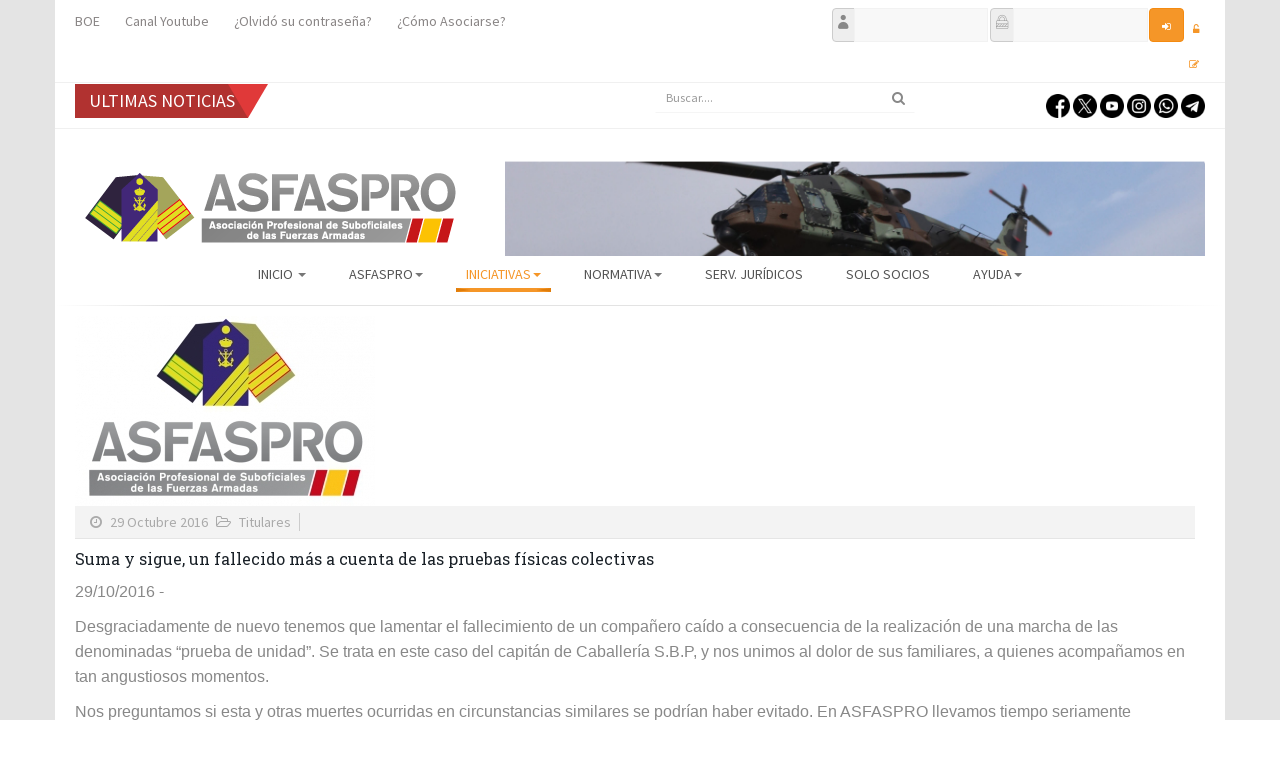

--- FILE ---
content_type: text/html; charset=utf-8
request_url: https://www.asfaspro.es/2012-03-18-20-25-38/2012-03-18-20-28-44/informes-antiguos/problematica-suboficiales/itemlist/tag/COPERFAS?start=80
body_size: 72845
content:

<!DOCTYPE html>
<html prefix="og: http://ogp.me/ns#" lang="es-es" dir="ltr"
    class='com_k2 view-itemlist task-tag itemid-399 j31 mm-hover'>

<head>
  <base href="https://www.asfaspro.es/2012-03-18-20-25-38/2012-03-18-20-28-44/informes-antiguos/problematica-suboficiales/itemlist/tag/COPERFAS" />
	<meta http-equiv="content-type" content="text/html; charset=utf-8" />
	<meta name="keywords" content="COPERFAS" />
	<meta property="og:url" content="https://www.asfaspro.es/2012-03-18-20-25-38/2012-03-18-20-28-44/informes-antiguos/problematica-suboficiales/itemlist/tag/COPERFAS?start=80" />
	<meta property="og:type" content="website" />
	<meta property="og:title" content="ASFASPRO - COPERFAS" />
	<meta property="og:description" content="You are viewing content tagged with 'COPERFAS'" />
	<meta name="twitter:card" content="summary" />
	<meta name="twitter:site" content="@Asfaspro" />
	<meta name="twitter:title" content="ASFASPRO - COPERFAS" />
	<meta name="twitter:description" content="You are viewing content tagged with 'COPERFAS'" />
	<meta name="description" content="You are viewing content tagged with 'COPERFAS'" />
	<meta name="generator" content="Joomla! - Open Source Content Management" />
	<title>ASFASPRO - COPERFAS</title>
	<link href="/2012-03-18-20-25-38/2012-03-18-20-28-44/informes-antiguos/problematica-suboficiales/itemlist/tag/COPERFAS?start=80" rel="canonical" />
	<link href="/2012-03-18-20-25-38/2012-03-18-20-28-44/informes-antiguos/problematica-suboficiales/itemlist/tag/COPERFAS?format=feed" rel="alternate" type="application/rss+xml" title="ASFASPRO - COPERFAS | Feed" />
	<link href="/2012-03-18-20-25-38/2012-03-18-20-28-44/informes-antiguos/problematica-suboficiales/itemlist/tag/COPERFAS?format=feed&type=rss" rel="alternate" type="application/rss+xml" title="ASFASPRO - COPERFAS | RSS 2.0" />
	<link href="/2012-03-18-20-25-38/2012-03-18-20-28-44/informes-antiguos/problematica-suboficiales/itemlist/tag/COPERFAS?format=feed&type=atom" rel="alternate" type="application/atom+xml" title="ASFASPRO - COPERFAS | Atom 1.0" />
	<link href="/templates/headline/favicon.ico" rel="shortcut icon" type="image/vnd.microsoft.icon" />
	<link href="/templates/headline/local/css/bootstrap.css" rel="stylesheet" type="text/css" />
	<link href="https://cdnjs.cloudflare.com/ajax/libs/simple-line-icons/2.4.1/css/simple-line-icons.min.css" rel="stylesheet" type="text/css" />
	<link href="/templates/headline/css/k2.css" rel="stylesheet" type="text/css" />
	<link href="https://www.asfaspro.es/plugins/content/jk_pdf_embed/assets/css/style.css" rel="stylesheet" type="text/css" />
	<link href="/media/com_jce/site/css/content.min.css?badb4208be409b1335b815dde676300e" rel="stylesheet" type="text/css" />
	<link href="/templates/system/css/system.css" rel="stylesheet" type="text/css" />
	<link href="/templates/headline/local/css/legacy-grid.css" rel="stylesheet" type="text/css" />
	<link href="/plugins/system/t3/base-bs3/fonts/font-awesome/css/font-awesome.min.css" rel="stylesheet" type="text/css" />
	<link href="/templates/headline/local/css/template.css" rel="stylesheet" type="text/css" />
	<link href="/templates/headline/local/css/megamenu.css" rel="stylesheet" type="text/css" />
	<link href="/templates/headline/fonts/font-awesome/css/font-awesome.min.css" rel="stylesheet" type="text/css" />
	<link href="/templates/headline/fonts/icomoon/icomoon.css" rel="stylesheet" type="text/css" />
	<link href="https://fonts.googleapis.com/css?family=Roboto+Slab:400,100,300,700" rel="stylesheet" type="text/css" />
	<link href="https://fonts.googleapis.com/css?family=Source+Sans+Pro:200,300,400,600,700,200italic,300italic,400italic,600italic,700italic" rel="stylesheet" type="text/css" />
	<link href="/templates/headline/local/css/home.css" rel="stylesheet" type="text/css" />
	<link href="/modules/mod_djimageslider/themes/default/css/djimageslider.css" rel="stylesheet" type="text/css" />
	<link href="https://www.asfaspro.es/modules/mod_highlighter_gk5/interface/css/style.css" rel="stylesheet" type="text/css" />
	<link href="https://www.asfaspro.es/components/com_comprofiler/plugin/templates/default/bootstrap.css?v=1bb6fa5012001b9c" rel="stylesheet" type="text/css" />
	<link href="https://www.asfaspro.es/components/com_comprofiler/plugin/templates/default/fontawesome.css?v=1bb6fa5012001b9c" rel="stylesheet" type="text/css" />
	<link href="https://www.asfaspro.es/components/com_comprofiler/plugin/templates/default/template.css?v=1bb6fa5012001b9c" rel="stylesheet" type="text/css" />
	<style type="text/css">
div.mod_search65 input[type="search"]{ width:auto; }#gkHighlighterGK5-0 .gkHighlighterInterface span.text { color: #ffffff; } #gkHighlighterGK5-0 .gkHighlighterInterface { background-color: #b13230; border-radius: 0px; -moz-border-radius: 0px; -webkit-border-radius: 0px; }
	</style>
	<script type="application/json" class="joomla-script-options new">{"csrf.token":"c806341ba7a32becb1f1a633d582de95","system.paths":{"root":"","base":""},"system.keepalive":{"interval":1740000,"uri":"\/component\/ajax\/?format=json"}}</script>
	<script src="/media/jui/js/jquery.min.js?f634f8e1573d883aee50736d5a6bbf6e" type="text/javascript"></script>
	<script src="/media/jui/js/jquery-noconflict.js?f634f8e1573d883aee50736d5a6bbf6e" type="text/javascript"></script>
	<script src="/media/jui/js/jquery-migrate.min.js?f634f8e1573d883aee50736d5a6bbf6e" type="text/javascript"></script>
	<script src="/media/k2/assets/js/k2.frontend.js?v=2.21&sitepath=/" type="text/javascript"></script>
	<script src="/plugins/system/t3/base-bs3/bootstrap/js/bootstrap.js" type="text/javascript"></script>
	<script src="/plugins/system/t3/base-bs3/js/jquery.tap.min.js" type="text/javascript"></script>
	<script src="/plugins/system/t3/base-bs3/js/script.js" type="text/javascript"></script>
	<script src="/plugins/system/t3/base-bs3/js/menu.js" type="text/javascript"></script>
	<script src="/templates/headline/js/script.js" type="text/javascript"></script>
	<script src="/plugins/system/t3/base-bs3/js/nav-collapse.js" type="text/javascript"></script>
	<script src="/media/djextensions/jquery-easing/jquery.easing.min.js" type="text/javascript"></script>
	<script src="/modules/mod_djimageslider/assets/js/slider.js?v=4.1.1" type="text/javascript"></script>
	<!--[if lt IE 9]><script src="/media/system/js/html5fallback.js?f634f8e1573d883aee50736d5a6bbf6e" type="text/javascript"></script><![endif]-->
	<script src="/media/system/js/mootools-core.js?f634f8e1573d883aee50736d5a6bbf6e" type="text/javascript"></script>
	<script src="/media/system/js/core.js?f634f8e1573d883aee50736d5a6bbf6e" type="text/javascript"></script>
	<script src="/media/system/js/mootools-more.js?f634f8e1573d883aee50736d5a6bbf6e" type="text/javascript"></script>
	<script src="https://www.asfaspro.es/modules/mod_highlighter_gk5/interface/scripts/engine.mootools.js" type="text/javascript"></script>
	<!--[if lt IE 9]><script src="/media/system/js/polyfill.event.js?f634f8e1573d883aee50736d5a6bbf6e" type="text/javascript"></script><![endif]-->
	<script src="/media/system/js/keepalive.js?f634f8e1573d883aee50736d5a6bbf6e" type="text/javascript"></script>

  
<!-- META FOR IOS & HANDHELD -->
	<meta name="viewport" content="width=device-width, initial-scale=1.0, maximum-scale=1.0, user-scalable=no"/>
	<style type="text/stylesheet">
		@-webkit-viewport   { width: device-width; }
		@-moz-viewport      { width: device-width; }
		@-ms-viewport       { width: device-width; }
		@-o-viewport        { width: device-width; }
		@viewport           { width: device-width; }
	</style>
	<script type="text/javascript">
		//<![CDATA[
		if (navigator.userAgent.match(/IEMobile\/10\.0/)) {
			var msViewportStyle = document.createElement("style");
			msViewportStyle.appendChild(
				document.createTextNode("@-ms-viewport{width:auto!important}")
			);
			document.getElementsByTagName("head")[0].appendChild(msViewportStyle);
		}
		//]]>
	</script>
<meta name="HandheldFriendly" content="true"/>
<meta name="apple-mobile-web-app-capable" content="YES"/>
<!-- //META FOR IOS & HANDHELD -->




<!-- Le HTML5 shim and media query for IE8 support -->
<!--[if lt IE 9]>
<script src="//html5shim.googlecode.com/svn/trunk/html5.js"></script>
<script type="text/javascript" src="/plugins/system/t3/base-bs3/js/respond.min.js"></script>
<![endif]-->

<!-- You can add Google Analytics here or use T3 Injection feature -->

  


<script>
  (function(i,s,o,g,r,a,m){i['GoogleAnalyticsObject']=r;i[r]=i[r]||function(){
  (i[r].q=i[r].q||[]).push(arguments)},i[r].l=1*new Date();a=s.createElement(o),
  m=s.getElementsByTagName(o)[0];a.async=1;a.src=g;m.parentNode.insertBefore(a,m)
  })(window,document,'script','//www.google-analytics.com/analytics.js','ga');

  ga('create', 'UA-30951734-1', 'auto');
  ga('send', 'pageview');

</script>
<!-- Universal Google Analytics Plugin by PB Web Development -->


</head>

<body>
<div class="background-cover"></div>

   <div class="t3-wrapper boxWidth"> <!-- Need this wrapper for off-canvas menu. Remove if you don't use of-canvas -->
         
  
   <div class="container">
  
<!-- topbar -->
			<div id="topbar">
			<div class="container">
					<!-- SPOTLIGHT -->
	<div class="t3-spotlight t3-topbar  row">
					<div class=" col-lg-6 col-md-6 col-sm-6 col-xs-6">
								<div class="t3-module module " id="Mod127"><div class="module-inner"><div class="module-ct"><ul class="nav nav-pills nav-stacked menu">
<li class="item-339"><a href="http://www.boe.es/diario_boe" class="" target="_blank" rel="noopener noreferrer">BOE </a></li><li class="item-777"><a href="https://www.youtube.com/channel/UCOXAWSXpraw4PYkiQ5KGpLA/feed?view_as=public" class="" target="_blank" rel="noopener noreferrer">Canal Youtube </a></li><li class="item-663"><a href="/index.php/ayuda/recordadcontrasena" class="" target="_blank" rel="noopener noreferrer">¿Olvidó su contraseña? </a></li><li class="item-720"><a href="/como-asociarse-form" class="">¿Cómo Asociarse?</a></li></ul>
</div></div></div>
							</div>
					<div class=" col-lg-6 col-md-6 col-sm-6 col-xs-6">
								<div class="t3-module module " id="Mod238"><div class="module-inner"><div class="module-ct"><form action="https://www.asfaspro.es/cb-login" method="post" id="login-form" class="form-inline cbLoginForm">
	<input type="hidden" name="option" value="com_comprofiler" />
	<input type="hidden" name="view" value="login" />
	<input type="hidden" name="op2" value="login" />
	<input type="hidden" name="return" value="B:aHR0cHM6Ly93d3cuYXNmYXNwcm8uZXMvMjAxMi0wMy0xOC0yMC0yNS0zOC8yMDEyLTAzLTE4LTIwLTI4LTQ0L2luZm9ybWVzLWFudGlndW9zL3Byb2JsZW1hdGljYS1zdWJvZmljaWFsZXMvaXRlbWxpc3QvdGFnL0NPUEVSRkFTP3N0YXJ0PTgw" />
	<input type="hidden" name="message" value="1" />
	<input type="hidden" name="loginfrom" value="loginmodule" />
	<input type="hidden" name="c806341ba7a32becb1f1a633d582de95" value="1" />						<span class="userdata">
			<span id="form-login-username">
																					<div class="input-prepend">
							<span class="add-on">
								<span class="icon-user hasTooltip cbModuleUsernameIcon" title="Nombre de usuario"></span>
							</span>
							<input id="modlgn-username" type="text" name="username" class="input-small"  size="8" />
						</div>
												</span>
			&nbsp;
			<span id="form-login-password">
																					<div class="input-prepend">
							<span class="add-on">
								<span class="icon-lock hasTooltip cbModulePasswordIcon" title="Contraseña"></span>
							</span>
							<input id="modlgn-passwd" type="password" name="passwd" class="input-small" size="8"  />
						</div>
												</span>
			&nbsp;
										<input id="modlgn-remember" type="hidden" name="remember" class="inputbox" value="yes" />
									<span id="form-login-submit">
				<button type="submit" name="Submit" class="btn btn-primary login-button">
											<span class="cb_template cb_template_default">
							<span class="cbModuleLoginIcon fa fa-sign-in" title="Iniciar sesión"></span>
						</span>
														</button>
			</span>
			&nbsp;
					</span>
				<span id="form-login-links">
											<span id="form-login-forgot">
					<a href="https://www.asfaspro.es/cb-forgot-login">
													<span class="cb_template cb_template_default">
								<span class="cbModuleForgotLoginIcon fa fa-unlock-alt" title="Olvido el nombre de usuario?"></span>
							</span>
																	</a>
				</span>
								&nbsp;
										<span id="form-login-register">
					<a href="https://www.asfaspro.es/cb-registration">
													<span class="cb_template cb_template_default">
								<span class="cbModuleRegisterIcon fa fa-edit" title="Asociarse"></span>
							</span>
																	</a>
				</span>
				&nbsp;
					</span>
				</form>
</div></div></div>
							</div>
			</div>
<!-- SPOTLIGHT -->
			</div>
		</div>
	<!-- topbar end -->

<!-- topbar -->
			<div id="hot-news">
			<div class="container">
					<!-- SPOTLIGHT -->
	<div class="t3-spotlight t3-hot-news  row">
					<div class=" col-lg-4 col-md-4 col-sm-4 col-xs-6">
								<div class="t3-module module " id="Mod357"><div class="module-inner"><div class="module-ct"><div class="gkHighlighterGK5 " id="gkHighlighterGK5-0" data-config="{'animationType':'linear','animationSpeed':'100','animationInterval':'300','animationFun':'Fx.Transitions.Sine.easeIn','mouseover':'true'}">
        <div class="gkHighlighterInterface" data-pos="left">
                <span class="text">ULTIMAS NOTICIAS</span>
                    </div>
        <div class="gkHighlighterWrapper">
    	<div class="gkHighlighterWrapperSub">
                <div class="nowrap">
                                    </div>
            </div>
    </div>
</div>
</div></div></div>
							</div>
					<div class=" col-lg-4 col-md-4 col-sm-4 col-xs-6">
								<div class="t3-module module " id="Mod65"><div class="module-inner"><div class="module-ct"><div class="search mod_search65">
	<form action="/2012-03-18-20-25-38/2012-03-18-20-28-44/informes-antiguos/problematica-suboficiales" method="post" class="form-inline form-search">
		<label for="mod-search-searchword65" class="element-invisible">Buscar...</label> <input name="searchword" id="mod-search-searchword" aria-label="search" maxlength="200"  class="form-control search-query" type="search" size="20" placeholder="Buscar...." />		<input type="hidden" name="task" value="search" />
		<input type="hidden" name="option" value="com_search" />
		<input type="hidden" name="Itemid" value="946" />
	</form>
</div>
</div></div></div>
							</div>
					<div class=" col-lg-4 col-md-4 col-sm-4 col-xs-12">
								<div class="t3-module module " id="Mod435"><div class="module-inner"><div class="module-ct">

<div class="custom"  >
	<p style="text-align: right; padding-top: 10px;"><a href="https://www.facebook.com/Asfaspro-151023835015885/" target="_blank" rel="noopener"><img src="https://www.asfaspro.es/images/iconos/facebook.png" alt="facebook" width="24" height="24" /></a>&nbsp;<a href="https://twitter.com/ASFASPRO" target="_blank" rel="noopener"><img src="https://www.asfaspro.es/images/iconos/twitter.png" alt="twitter" width="24" height="24" /></a>&nbsp;<a href="https://www.youtube.com/channel/UCOXAWSXpraw4PYkiQ5KGpLA/feed?view_as=public" target="_blank" rel="noopener"><img src="https://www.asfaspro.es/images/iconos/youtube.png" alt="youtube" width="24" height="24" /></a>&nbsp;<a href="https://www.instagram.com/asfaspro12?igsh=MTlwNW93eGtjMXk4Ng==" target="_blank" rel="noopener"><img src="https://www.asfaspro.es/images/iconos/instagram.png" alt="instagram" width="24" height="24" /></a>&nbsp;<a href="https://whatsapp.com/channel/0029VaCQ9txGzzKQdZ7ifS3t" target="_blank" rel="noopener"><img src="https://www.asfaspro.es/images/iconos/whatsapp.png" alt="whatsapp" width="24" height="24" /></a>&nbsp;<a href="https://t.me/ASFASPRO" target="_blank" rel="noopener"><img src="https://www.asfaspro.es/images/iconos/telegram.png" alt="telegram" width="24" height="24" /></a></p></div>
</div></div></div>
							</div>
			</div>
<!-- SPOTLIGHT -->
			</div>
		</div>
	<!-- topbar end -->

<!-- MAIN NAVIGATION -->
<header id="t3-header" class="t3-header">
	<div class="container">
		<div class="row">

			<!-- LOGO -->
			<div class="col-xs-12 col-sm-5 col-md-3 logo">
				<div class="logo-image">
					<a href="https://www.asfaspro.es" title="ASFASPRO">
													<img class="logo-img" src="/images/logo2016.png" alt="ASFASPRO" />
																		<span>ASFASPRO</span>
					</a>
					<small class="site-slogan"></small>
				</div>
			</div>
			<!-- //LOGO -->
				
			<!--/ Banner Top -->
							<div class="col-xs-12 col-sm-7 col-md-9">
											<!-- HEAD SEARCH -->
						<div class="banner-top ">
							

<div style="border: 0px !important;">
<div id="djslider-loader348" class="djslider-loader djslider-loader-default" data-animation='{"auto":"1","looponce":"0","transition":"easeInOutSine","css3transition":"cubic-bezier(0.445, 0.050, 0.550, 0.950)","duration":400,"delay":3400}' data-djslider='{"id":"348","slider_type":"2","slide_size":"700","visible_slides":1,"direction":"left","show_buttons":"0","show_arrows":"0","preload":"800","css3":"1"}' tabindex="0">
    <div id="djslider348" class="djslider djslider-default img-vcenter" style="height: 162px; width: 700px;">
        <div id="slider-container348" class="slider-container" >
        	<ul id="slider348" class="djslider-in">
          		          			<li style="margin: 0 0px 0px 0 !important; height: 162px; width: 700px;">
          					            											<img class="dj-image" src="https://www.asfaspro.es/images/slider/03.png" alt="12nueva"  style="width: 100%; height: auto;"/>
																			
					</li>
                          			<li style="margin: 0 0px 0px 0 !important; height: 162px; width: 700px;">
          					            											<img class="dj-image" src="https://www.asfaspro.es/images/slider/02.png" alt="11nueva"  style="width: 100%; height: auto;"/>
																			
					</li>
                          			<li style="margin: 0 0px 0px 0 !important; height: 162px; width: 700px;">
          					            											<img class="dj-image" src="https://www.asfaspro.es/images/slider/11.png" alt="14nueva"  style="width: 100%; height: auto;"/>
																			
					</li>
                          			<li style="margin: 0 0px 0px 0 !important; height: 162px; width: 700px;">
          					            											<img class="dj-image" src="https://www.asfaspro.es/images/slider/Banner Nuevos4.png" alt="BannerNuevo4"  style="width: 100%; height: auto;"/>
																			
					</li>
                          			<li style="margin: 0 0px 0px 0 !important; height: 162px; width: 700px;">
          					            											<img class="dj-image" src="https://www.asfaspro.es/images/slider/18.png" alt="16nueva"  style="width: 100%; height: auto;"/>
																			
					</li>
                          			<li style="margin: 0 0px 0px 0 !important; height: 162px; width: 700px;">
          					            											<img class="dj-image" src="https://www.asfaspro.es/images/slider/17.png" alt="15nueva"  style="width: 100%; height: auto;"/>
																			
					</li>
                          			<li style="margin: 0 0px 0px 0 !important; height: 162px; width: 700px;">
          					            											<img class="dj-image" src="https://www.asfaspro.es/images/slider/Banner Nuevos1.png" alt="BannerNuevo1"  style="width: 100%; height: auto;"/>
																			
					</li>
                          			<li style="margin: 0 0px 0px 0 !important; height: 162px; width: 700px;">
          					            											<img class="dj-image" src="https://www.asfaspro.es/images/slider/Banner Nuevos3.png" alt="BannerNuevo3"  style="width: 100%; height: auto;"/>
																			
					</li>
                          			<li style="margin: 0 0px 0px 0 !important; height: 162px; width: 700px;">
          					            											<img class="dj-image" src="https://www.asfaspro.es/images/slider/08.png" alt="13nueva"  style="width: 100%; height: auto;"/>
																			
					</li>
                          			<li style="margin: 0 0px 0px 0 !important; height: 162px; width: 700px;">
          					            											<img class="dj-image" src="https://www.asfaspro.es/images/slider/Banner Nuevos2.png" alt="BannerNuevo2"  style="width: 100%; height: auto;"/>
																			
					</li>
                        	</ul>
        </div>
                    </div>
</div>
</div>
<div class="djslider-end" style="clear: both" tabindex="0"></div>
						</div>
						<!-- //HEAD SEARCH -->
									</div>
					</div> <!-- //row -->
	</div> <!-- //.container -->
</header>




  
<!-- MAIN NAVIGATION -->
<div id="t3-mainnav" class="t3-mainnav-wrap">
	<div class="container">
		<nav  class="navbar navbar-default t3-mainnav">
			<!-- Brand and toggle get grouped for better mobile display -->
			<div class="navbar-header mobile-navbar">
			
														<button type="button" class="navbar-toggle" data-toggle="collapse" data-target=".t3-navbar-collapse">
						<i class="fa fa-bars"></i>
					</button>
				
				
			</div>

							<div class="t3-navbar-collapse navbar-collapse collapse"></div>
			
			<div class="t3-navbar navbar-collapse collapse">
				<div  class="t3-megamenu"  data-responsive="true">
<ul itemscope itemtype="http://www.schema.org/SiteNavigationElement" class="nav navbar-nav level0">
<li itemprop='name' class="dropdown mega" data-id="101" data-level="1">
<a itemprop='url' class=" dropdown-toggle"  href="/"   data-target="#" data-toggle="dropdown">Inicio <em class="caret"></em></a>

<div class="nav-child dropdown-menu mega-dropdown-menu"  ><div class="mega-dropdown-inner">
<div class="row">
<div class="col-xs-12 mega-col-nav" data-width="12"><div class="mega-inner">
<ul itemscope itemtype="http://www.schema.org/SiteNavigationElement" class="mega-nav level1">
<li itemprop='name'  data-id="1396" data-level="2">
<a itemprop='url' class=""  href="/home/aviso-legal"   data-target="#">Aviso Legal </a>

</li>
<li itemprop='name'  data-id="1391" data-level="2">
<a itemprop='url' class=""  href="/home/politica-de-cookies"   data-target="#">Política de Cookies </a>

</li>
</ul>
</div></div>
</div>
</div></div>
</li>
<li itemprop='name' class="dropdown mega" data-id="318" data-level="1">
<a itemprop='url' class=" dropdown-toggle"  href=""   data-target="#" data-toggle="dropdown">ASFASPRO<em class="caret"></em></a>

<div class="nav-child dropdown-menu mega-dropdown-menu"  ><div class="mega-dropdown-inner">
<div class="row">
<div class="col-xs-12 mega-col-nav" data-width="12"><div class="mega-inner">
<ul itemscope itemtype="http://www.schema.org/SiteNavigationElement" class="mega-nav level1">
<li itemprop='name'  data-id="361" data-level="2">
<a itemprop='url' class=""  href="/asfaspro/bienvenida"   data-target="#">Bienvenida </a>

</li>
<li itemprop='name'  data-id="385" data-level="2">
<a itemprop='url' class=""  href="/asfaspro/estatutos"   data-target="#">Estatutos </a>

</li>
<li itemprop='name'  data-id="389" data-level="2">
<a itemprop='url' class=""  href="/asfaspro/contacto"   data-target="#">Contacto </a>

</li>
<li itemprop='name'  data-id="1579" data-level="2">
<a itemprop='url' class=""  href="/asfaspro/asociarse-app"   data-target="#">¿ Cómo asociarse ? </a>

</li>
<li itemprop='name'  data-id="496" data-level="2">
<a itemprop='url' class=""  href="/asfaspro/delegaciones"   data-target="#">Mapa Delegaciones </a>

</li>
</ul>
</div></div>
</div>
</div></div>
</li>
<li itemprop='name' class="active dropdown mega" data-id="392" data-level="1">
<a itemprop='url' class=" dropdown-toggle"  href="#"   data-target="#" data-toggle="dropdown">Iniciativas<em class="caret"></em></a>

<div class="nav-child dropdown-menu mega-dropdown-menu"  ><div class="mega-dropdown-inner">
<div class="row">
<div class="col-xs-12 mega-col-nav" data-width="12"><div class="mega-inner">
<ul itemscope itemtype="http://www.schema.org/SiteNavigationElement" class="mega-nav level1">
<li itemprop='name' class="dropdown-submenu mega" data-id="393" data-level="2">
<a itemprop='url' class=""  href="#"   data-target="#">Iniciativas</a>

<div class="nav-child dropdown-menu mega-dropdown-menu"  ><div class="mega-dropdown-inner">
<div class="row">
<div class="col-xs-12 mega-col-nav" data-width="12"><div class="mega-inner">
<ul itemscope itemtype="http://www.schema.org/SiteNavigationElement" class="mega-nav level2">
<li itemprop='name'  data-id="1631" data-level="3">
<a itemprop='url' class=""  href="https://www.asfaspro.es/ASFASPRO/DOCUMENTOS/INICIATIVAS/Queja_Defensor_Pueblo_2200622_FORMULARIO.pdf" target="_blank"   data-target="#">Queja al Defensor del Pueblo retribuciones</a>

</li>
<li itemprop='name'  data-id="1478" data-level="3">
<a itemprop='url' class=""  href="https://www.asfaspro.es/ASFASPRO/DOCUMENTOS/INICIATIVAS/Queja%20vacantes%20SUBOFICIALES%20EA%20.docx" target="_blank"   data-target="#">Queja vacantes suboficiales EA</a>

</li>
<li itemprop='name'  data-id="395" data-level="3">
<a itemprop='url' class=""  href="/2012-03-18-20-25-38/2012-03-18-20-26-49/2012-03-18-20-27-54"   data-target="#">Queja falta de anticipo en comisiones de servicio </a>

</li>
<li itemprop='name'  data-id="394" data-level="3">
<a itemprop='url' class=""  href="/2012-03-18-20-25-38/2012-03-18-20-26-49/2012-03-18-20-27-17"   data-target="#">Iniciativa Pase a Reserva con 58 años </a>

</li>
<li itemprop='name'  data-id="396" data-level="3">
<a itemprop='url' class=""  href="/2012-03-18-20-25-38/2012-03-18-20-26-49/2012-03-18-20-28-21"   data-target="#">Iniciativa Prueba de Unidad (ET) </a>

</li>
<li itemprop='name'  data-id="508" data-level="3">
<a itemprop='url' class=""  href="/2012-03-18-20-25-38/2012-03-18-20-26-49/disposicion-transitoria-7"   data-target="#">Iniciativa Cuerpo Auxiliar de Oficinas Militares </a>

</li>
<li itemprop='name'  data-id="509" data-level="3">
<a itemprop='url' class=""  href="/2012-03-18-20-25-38/2012-03-18-20-26-49/pase-a-la-reserva"   data-target="#">Iniciativa Cuerpo de Suboficiales del Arma de Aviación </a>

</li>
</ul>
</div></div>
</div>
</div></div>
</li>
<li itemprop='name' class="active dropdown-submenu mega" data-id="397" data-level="2">
<a itemprop='url' class=""  href="#"   data-target="#">Informes y Propuestas</a>

<div class="nav-child dropdown-menu mega-dropdown-menu"  ><div class="mega-dropdown-inner">
<div class="row">
<div class="col-xs-12 mega-col-nav" data-width="12"><div class="mega-inner">
<ul itemscope itemtype="http://www.schema.org/SiteNavigationElement" class="mega-nav level2">
<li itemprop='name'  data-id="1256" data-level="3">
<a itemprop='url' class=""  href="/2012-03-18-20-25-38/2012-03-18-20-28-44/informe-de-retribuciones"   data-target="#">Informe de retribuciones </a>

</li>
<li itemprop='name'  data-id="473" data-level="3">
<a itemprop='url' class=""  href="https://www.asfaspro.es/images/PRENSA/66.2016_Consideraciones_ASFASPRO_XII_Legislatura.pdf"   data-target="#">Propuestas XII Legislatura</a>

</li>
<li itemprop='name' class="dropdown-submenu mega" data-id="1258" data-level="3">
<a itemprop='url' class=""  href="#"   data-target="#">Comparecencia Subcomisión Ley de tropa y marinería</a>

<div class="nav-child dropdown-menu mega-dropdown-menu"  ><div class="mega-dropdown-inner">
<div class="row">
<div class="col-xs-12 mega-col-nav" data-width="12"><div class="mega-inner">
<ul itemscope itemtype="http://www.schema.org/SiteNavigationElement" class="mega-nav level3">
<li itemprop='name'  data-id="658" data-level="4">
<a itemprop='url' class=""  href="/2012-03-18-20-25-38/2012-03-18-20-28-44/comparecencia-subcomision-ley-de-tropa-y-marineria/postura-asfaspro-ley-tropa-y-marineria"   data-target="#">Postura ASFASPRO Ley Tropa y Marinería </a>

</li>
<li itemprop='name'  data-id="1261" data-level="4">
<a itemprop='url' class=""  href="https://www.asfaspro.es/images/PRENSA/45-2017_Comparecencia_Subcomisi%C3%B3n_tropa_y_marineria.pdf"   data-target="#">Comparecencia Subcomisión Ley tropa y marinería</a>

</li>
</ul>
</div></div>
</div>
</div></div>
</li>
<li itemprop='name'  data-id="1259" data-level="3">
<a itemprop='url' class=""  href="/2012-03-18-20-25-38/2012-03-18-20-28-44/modificacion-de-normas-pase-a-la-reserva"   data-target="#">Modificación de normas pase a la reserva  </a>

</li>
<li itemprop='name'  data-id="1260" data-level="3">
<a itemprop='url' class=""  href="https://www.asfaspro.es/ASFASPRO/DOCUMENTOS/Jornada%20Laboral%20miembros%20Fuerzas%20Armadas.pdf"   data-target="#">Jornada Laboral</a>

</li>
<li itemprop='name'  data-id="400" data-level="3">
<a itemprop='url' class=""  href="/2012-03-18-20-25-38/2012-03-18-20-28-44/2012-03-18-20-30-31"   data-target="#">Seguridad Instalaciones </a>

</li>
<li itemprop='name' class="active dropdown-submenu mega" data-id="1257" data-level="3">
<a itemprop='url' class=""  href="#"   data-target="#">Informes Antiguos</a>

<div class="nav-child dropdown-menu mega-dropdown-menu"  ><div class="mega-dropdown-inner">
<div class="row">
<div class="col-xs-12 mega-col-nav" data-width="12"><div class="mega-inner">
<ul itemscope itemtype="http://www.schema.org/SiteNavigationElement" class="mega-nav level3">
<li itemprop='name'  data-id="474" data-level="4">
<a itemprop='url' class=""  href="/2012-03-18-20-25-38/2012-03-18-20-28-44/informes-antiguos/recopilacion-informes"   data-target="#">Recopilación Informes </a>

</li>
<li itemprop='name' class="current active" data-id="399" data-level="4">
<a itemprop='url' class=""  href="/2012-03-18-20-25-38/2012-03-18-20-28-44/informes-antiguos/problematica-suboficiales"   data-target="#">Problemática Suboficiales </a>

</li>
<li itemprop='name'  data-id="401" data-level="4">
<a itemprop='url' class=""  href="/2012-03-18-20-25-38/2012-03-18-20-28-44/informes-antiguos/2012-03-18-20-30-58"   data-target="#">IPEC´s </a>

</li>
<li itemprop='name'  data-id="512" data-level="4">
<a itemprop='url' class=""  href="/2012-03-18-20-25-38/2012-03-18-20-28-44/informes-antiguos/formacion-y-promocion-interna"   data-target="#">Formación y promoción interna </a>

</li>
<li itemprop='name'  data-id="659" data-level="4">
<a itemprop='url' class=""  href="/2012-03-18-20-25-38/2012-03-18-20-28-44/informes-antiguos/convocatorias-promocion-escala-oficiales-ano-2012"   data-target="#">Convocatorias Escala Oficiales año 2012 </a>

</li>
</ul>
</div></div>
</div>
</div></div>
</li>
</ul>
</div></div>
</div>
</div></div>
</li>
</ul>
</div></div>
</div>
</div></div>
</li>
<li itemprop='name' class="dropdown mega" data-id="406" data-level="1">
<a itemprop='url' class=" dropdown-toggle"  href=""   data-target="#" data-toggle="dropdown">Normativa<em class="caret"></em></a>

<div class="nav-child dropdown-menu mega-dropdown-menu"  ><div class="mega-dropdown-inner">
<div class="row">
<div class="col-xs-12 mega-col-nav" data-width="12"><div class="mega-inner">
<ul itemscope itemtype="http://www.schema.org/SiteNavigationElement" class="mega-nav level1">
<li itemprop='name'  data-id="1860" data-level="2">
<a itemprop='url' class=""  href="/normativa/guia-de-prestaciones-fallecimiento-incapacidad-o-lesiones-de-militares"   data-target="#">Guía de prestaciones. Fallecimiento, incapacidad o lesiones de militares </a>

</li>
<li itemprop='name'  data-id="2044" data-level="2">
<a itemprop='url' class=""  href="/normativa/guia-de-ayuda-para-el-personal-que-pase-a-la-situacion-de-reserva-y-retiro"   data-target="#">Guía de ayuda para el personal que pase a la situación de Reserva y Retiro </a>

</li>
<li itemprop='name'  data-id="1415" data-level="2">
<a itemprop='url' class=""  href="/normativa/legislacion-basica-2"   data-target="#">Nueva Normativa </a>

</li>
<li itemprop='name'  data-id="407" data-level="2">
<a itemprop='url' class=""  href="/normativa/legislacion-basica"   data-target="#">Legislación Básica </a>

</li>
<li itemprop='name'  data-id="820" data-level="2">
<a itemprop='url' class=""  href="/normativa/guia-medidas-conciliacion-familiar"   data-target="#">Guía Medidas Conciliación Familiar </a>

</li>
<li itemprop='name'  data-id="654" data-level="2">
<a itemprop='url' class=""  href="/normativa/recopilacion-de-legislacion-ffaa"   data-target="#">Recopilación de Legislación FFAA </a>

</li>
</ul>
</div></div>
</div>
</div></div>
</li>
<li itemprop='name'  data-id="411" data-level="1">
<a itemprop='url' class=""  href=""   data-target="#">Serv. Jurídicos</a>

</li>
<li itemprop='name'  data-id="423" data-level="1">
<a itemprop='url' class=""  href=""   data-target="#">Solo Socios</a>

</li>
<li itemprop='name' class="dropdown mega" data-id="1263" data-level="1">
<a itemprop='url' class=" dropdown-toggle"  href=""   data-target="#" data-toggle="dropdown">AYUDA<em class="caret"></em></a>

<div class="nav-child dropdown-menu mega-dropdown-menu"  ><div class="mega-dropdown-inner">
<div class="row">
<div class="col-xs-12 mega-col-nav" data-width="12"><div class="mega-inner">
<ul itemscope itemtype="http://www.schema.org/SiteNavigationElement" class="mega-nav level1">
<li itemprop='name'  data-id="689" data-level="2">
<a itemprop='url' class=""  href="/ayuda/como-registrarse-en-la-web"   data-target="#">Como registrarse en la web </a>

</li>
<li itemprop='name'  data-id="1335" data-level="2">
<a itemprop='url' class=""  href="/ayuda/manual-usuario-app"   data-target="#">Manual Usuario APP </a>

</li>
<li itemprop='name'  data-id="690" data-level="2">
<a itemprop='url' class=""  href="/ayuda/recordadcontrasena"   data-target="#">Recuperar Usuario o Contraseña </a>

</li>
</ul>
</div></div>
</div>
</div></div>
</li>
</ul>
</div>

			</div>
		</nav>
	</div>
</div>
<!-- //MAIN NAVIGATION -->


  
<!-- Slideshow1 -->

<!-- Slideshow1 end -->

  
<!-- Slideshow1 -->

<!-- Slideshow1 end -->

  
<!-- //Features -->
<!-- //features end -->


  

<div id="t3-mainbody" class="container t3-mainbody no-sidebar">
	<div class="row">

		<!-- MAIN CONTENT -->
		<div id="t3-content" class="t3-content col-xs-12">

			<!-- MAST TOP 1-->
			            <!-- //CONTENT MAST TOP -->
						<div id="system-message-container">
	</div>

						<!-- //MAST TOP 1-->
		
			<!-- CONTENT MAST -->
						
			
<!-- Start K2 Tag Layout -->
<div id="k2Container" class="tagView">

	
		<!-- RSS feed icon -->
	<div class="k2FeedIcon">
		<a href="/2012-03-18-20-25-38/2012-03-18-20-28-44/informes-antiguos/problematica-suboficiales/itemlist/tag/COPERFAS?format=feed" title="Suscribirse a este canal RSS">
			<span>Suscribirse a este canal RSS</span>
		</a>
		<div class="clr"></div>
	</div>
	
		<div class="tagItemList">
		
		<!-- Start K2 Item Layout -->
		<div class="tagItemView">

			<div class="tagItemHeader">

				  				  <!-- Item Image -->
				  <div class="tagItemImageBlock">
					  <span class="tagItemImage">
					    <a href="/rss/item/2190-fallecido-pruebas-fisicas-colectivas" title="Suma y sigue, un fallecido más a cuenta de las pruebas físicas colectivas">
					    	<img class="img-responsive" src="/media/k2/items/cache/d1092dcb6158c3fcc8ced99bb0c7f775_Generic.jpg" alt="Suma y sigue, un fallecido más a cuenta de las pruebas físicas colectivas" style="width:300px; height:auto;" />
					    </a>
					  </span>
					  <div class="clr"></div>
				  </div>
				  
				  <div class="blog-meta">
				  	<ul>
				  		<li>
														<!-- Date created -->
							<div class="tagItemDateCreated">
								<i class="fa fa-clock-o"></i>
								29 Octubre 2016							</div>
											  			
				  		</li>
				  		<li>
														<!-- Item category name -->
							<div class="tagItemCategory">
								<i class="fa fa-folder-open-o"></i>
								<a href="/rss/itemlist/category/22-titulares">Titulares</a>
							</div>
											  			
				  		</li>
				  	</ul>
				  </div><!--end blog meta-->


			
			  			  <!-- Item title -->
			  <h2 class="tagItemTitle">
			  						<a href="/rss/item/2190-fallecido-pruebas-fisicas-colectivas">
			  		Suma y sigue, un fallecido más a cuenta de las pruebas físicas colectivas			  	</a>
			  				  </h2>
			  		  </div>

		  <div class="tagItemBody">
			  
			  			  <!-- Item introtext -->
			  <div class="tagItemIntroText">
			  	<p><span style="font-family: tahoma, arial, helvetica, sans-serif; font-size: 12pt;">29/10/2016 - </span></p>
<p><span style="font-family: tahoma, arial, helvetica, sans-serif; font-size: 12pt;">Desgraciadamente de nuevo tenemos que lamentar el fallecimiento de un compañero caído a consecuencia de la realización de una marcha de las denominadas “prueba de unidad”. Se trata en este caso del capitán de Caballería S.B.P, y nos unimos al dolor de sus familiares, a quienes acompañamos en tan angustiosos momentos.</span></p>
<p><span style="font-family: tahoma, arial, helvetica, sans-serif; font-size: 12pt;">Nos preguntamos si esta y otras muertes ocurridas en circunstancias similares se podrían haber evitado. En ASFASPRO llevamos tiempo seriamente preocupados con estas pruebas y así lo hemos expuesto en varias ocasiones en el Consejo de Personal de las Fuerzas Armadas. Pero pasa el tiempo y sigue habiendo afectados: según datos del propio Ministerio de Defensa, solamente durante el primer semestre de 2016 ha habido 18 lesionados con ocasión de este tipo de pruebas físicas colectivas. Y, lo que es peor, sigue habiendo fallecidos. Por eso seguimos insistiendo en nuestros planteamientos<sup>1</sup>:</span></p>
			  </div>
			  
			  <div class="clr"></div>

						<!-- Item "read more..." link -->
			<div class="tagItemReadMore">
				<a class="k2ReadMore" href="/rss/item/2190-fallecido-pruebas-fisicas-colectivas">
					Leer más ...				</a>
			</div>
			
		  </div>
		  
		  <div class="clr"></div>
		  
		  
			<div class="clr"></div>
		</div>
		<!-- End K2 Item Layout -->
		
		
		<!-- Start K2 Item Layout -->
		<div class="tagItemView">

			<div class="tagItemHeader">

				  				  <!-- Item Image -->
				  <div class="tagItemImageBlock">
					  <span class="tagItemImage">
					    <a href="/rss/item/2181-resumen-consejo-personal-7-octubre-2016" title="Resumen del Consejo de Personal de 7 de octubre de 2016">
					    	<img class="img-responsive" src="/media/k2/items/cache/ff336f2665fe8bd02bf108a99b6df90e_Generic.jpg" alt="Resumen del Consejo de Personal de 7 de octubre de 2016" style="width:300px; height:auto;" />
					    </a>
					  </span>
					  <div class="clr"></div>
				  </div>
				  
				  <div class="blog-meta">
				  	<ul>
				  		<li>
														<!-- Date created -->
							<div class="tagItemDateCreated">
								<i class="fa fa-clock-o"></i>
								13 Octubre 2016							</div>
											  			
				  		</li>
				  		<li>
														<!-- Item category name -->
							<div class="tagItemCategory">
								<i class="fa fa-folder-open-o"></i>
								<a href="/rss/itemlist/category/22-titulares">Titulares</a>
							</div>
											  			
				  		</li>
				  	</ul>
				  </div><!--end blog meta-->


			
			  			  <!-- Item title -->
			  <h2 class="tagItemTitle">
			  						<a href="/rss/item/2181-resumen-consejo-personal-7-octubre-2016">
			  		Resumen del Consejo de Personal de 7 de octubre de 2016			  	</a>
			  				  </h2>
			  		  </div>

		  <div class="tagItemBody">
			  
			  			  <!-- Item introtext -->
			  <div class="tagItemIntroText">
			  	<p><span style="font-family: tahoma, arial, helvetica, sans-serif; font-size: 12pt;">13/10/2016 - </span></p>
<p><span style="font-family: tahoma, arial, helvetica, sans-serif; font-size: 12pt;">Se trataron un total de 32 asuntos, 19 disposiciones normativas y 13 propuestas de las asociaciones.</span></p>
<p><span style="font-family: tahoma, arial, helvetica, sans-serif; font-size: 12pt;">Entre las disposiciones normativas y a pesar de permanecer el Gobierno en funciones se incluyen cuatro <strong>reales decretos</strong>:</span></p>
			  </div>
			  
			  <div class="clr"></div>

						<!-- Item "read more..." link -->
			<div class="tagItemReadMore">
				<a class="k2ReadMore" href="/rss/item/2181-resumen-consejo-personal-7-octubre-2016">
					Leer más ...				</a>
			</div>
			
		  </div>
		  
		  <div class="clr"></div>
		  
		  
			<div class="clr"></div>
		</div>
		<!-- End K2 Item Layout -->
		
		
		<!-- Start K2 Item Layout -->
		<div class="tagItemView">

			<div class="tagItemHeader">

				  				  <!-- Item Image -->
				  <div class="tagItemImageBlock">
					  <span class="tagItemImage">
					    <a href="/2012-03-18-20-25-38/2012-03-18-20-28-44/informes-antiguos/problematica-suboficiales/item/2179-comision-preparatoria-tercer-pleno-consejo-personal-2016" title="Comisión preparatoria del tercer pleno del Consejo de Personal 2016">
					    	<img class="img-responsive" src="/media/k2/items/cache/8a8fcb5ff0911329b5f54f95c95fff93_Generic.jpg" alt="Comisión preparatoria del tercer pleno del Consejo de Personal 2016" style="width:300px; height:auto;" />
					    </a>
					  </span>
					  <div class="clr"></div>
				  </div>
				  
				  <div class="blog-meta">
				  	<ul>
				  		<li>
														<!-- Date created -->
							<div class="tagItemDateCreated">
								<i class="fa fa-clock-o"></i>
								28 Septiembre 2016							</div>
											  			
				  		</li>
				  		<li>
														<!-- Item category name -->
							<div class="tagItemCategory">
								<i class="fa fa-folder-open-o"></i>
								<a href="/2012-03-18-20-25-38/2012-03-18-20-28-44/informes-antiguos/problematica-suboficiales/itemlist/category/15-asfaspro">ASFASPRO</a>
							</div>
											  			
				  		</li>
				  	</ul>
				  </div><!--end blog meta-->


			
			  			  <!-- Item title -->
			  <h2 class="tagItemTitle">
			  						<a href="/2012-03-18-20-25-38/2012-03-18-20-28-44/informes-antiguos/problematica-suboficiales/item/2179-comision-preparatoria-tercer-pleno-consejo-personal-2016">
			  		Comisión preparatoria del tercer pleno del Consejo de Personal 2016			  	</a>
			  				  </h2>
			  		  </div>

		  <div class="tagItemBody">
			  
			  			  <!-- Item introtext -->
			  <div class="tagItemIntroText">
			  	<p><span style="font-family: tahoma, arial, helvetica, sans-serif; font-size: 12pt;">28/09/2016 -</span></p>
<p><span style="font-family: tahoma, arial, helvetica, sans-serif; font-size: 12pt;">El pasado d&iacute;a 27 de septiembre se celebr&oacute;, en las instalaciones del Ministerio de Defensa, la reuni&oacute;n de la Comisi&oacute;n Preparatoria del pr&oacute;ximo pleno del Consejo de Personal de las Fuerzas Armadas.</span></p>
<p><span style="font-family: tahoma, arial, helvetica, sans-serif; font-size: 12pt;">Dicha comisi&oacute;n, compuesta por representantes de DIGENPER, DIGEREM y SEGENTE as&iacute; como por los representantes asociativos de ASFASPRO, AMTM, ATME y UMT estuvo presidida por el Secretario Permanente del Consejo de Personal.</span></p>
			  </div>
			  
			  <div class="clr"></div>

						<!-- Item "read more..." link -->
			<div class="tagItemReadMore">
				<a class="k2ReadMore" href="/2012-03-18-20-25-38/2012-03-18-20-28-44/informes-antiguos/problematica-suboficiales/item/2179-comision-preparatoria-tercer-pleno-consejo-personal-2016">
					Leer más ...				</a>
			</div>
			
		  </div>
		  
		  <div class="clr"></div>
		  
		  
			<div class="clr"></div>
		</div>
		<!-- End K2 Item Layout -->
		
		
		<!-- Start K2 Item Layout -->
		<div class="tagItemView">

			<div class="tagItemHeader">

				  				  <!-- Item Image -->
				  <div class="tagItemImageBlock">
					  <span class="tagItemImage">
					    <a href="/2012-03-18-20-25-38/2012-03-18-20-28-44/informes-antiguos/problematica-suboficiales/item/2145-cambio-especialidad-sera-posible" title="Clausura el XVII Curso de Estado Mayor. Fuente MDE.">
					    	<img class="img-responsive" src="/media/k2/items/cache/7c2e21b66fe2092f2389d5d702456712_Generic.jpg" alt="Clausura el XVII Curso de Estado Mayor. Fuente MDE." style="width:300px; height:auto;" />
					    </a>
					  </span>
					  <div class="clr"></div>
				  </div>
				  
				  <div class="blog-meta">
				  	<ul>
				  		<li>
														<!-- Date created -->
							<div class="tagItemDateCreated">
								<i class="fa fa-clock-o"></i>
								04 Julio 2016							</div>
											  			
				  		</li>
				  		<li>
														<!-- Item category name -->
							<div class="tagItemCategory">
								<i class="fa fa-folder-open-o"></i>
								<a href="/2012-03-18-20-25-38/2012-03-18-20-28-44/informes-antiguos/problematica-suboficiales/itemlist/category/15-asfaspro">ASFASPRO</a>
							</div>
											  			
				  		</li>
				  	</ul>
				  </div><!--end blog meta-->


			
			  			  <!-- Item title -->
			  <h2 class="tagItemTitle">
			  						<a href="/2012-03-18-20-25-38/2012-03-18-20-28-44/informes-antiguos/problematica-suboficiales/item/2145-cambio-especialidad-sera-posible">
			  		Cambio de especialidad, ¿será posible?			  	</a>
			  				  </h2>
			  		  </div>

		  <div class="tagItemBody">
			  
			  			  <!-- Item introtext -->
			  <div class="tagItemIntroText">
			  	<p><span style="font-family: tahoma, arial, helvetica, sans-serif; font-size: 12pt;">04/07/2016 - </span></p>
<p><span style="font-family: tahoma, arial, helvetica, sans-serif; font-size: 12pt;">En el Bolet&iacute;n Oficial del Estado de 30 de junio se ha publicado la Orden DEF/1044/2016, de 22 de junio, por la que se establecen los requisitos y condiciones del cambio de especialidad fundamental de los militares profesionales<sup>1</sup>.</span></p>
<p><span style="font-family: tahoma, arial, helvetica, sans-serif; font-size: 12pt;">A finales del mes de febrero de 2013, ASFASPRO present&oacute; una propuesta al Consejo de Personal para el establecimiento de los requisitos y condiciones para el cambio de especialidad de los suboficiales<sup>2</sup>. &Eacute;sta no lleg&oacute; a debatirse en el Pleno porque fue rechazada en la comisi&oacute;n preparatoria por los representantes ministeriales, aduciendo que se estaba redactando un borrador de segundas especialidades en el que se incluir&iacute;a lo referente al cambio de especialidad que ver&iacute;a la luz en un a&ntilde;o.</span></p>
			  </div>
			  
			  <div class="clr"></div>

						<!-- Item "read more..." link -->
			<div class="tagItemReadMore">
				<a class="k2ReadMore" href="/2012-03-18-20-25-38/2012-03-18-20-28-44/informes-antiguos/problematica-suboficiales/item/2145-cambio-especialidad-sera-posible">
					Leer más ...				</a>
			</div>
			
		  </div>
		  
		  <div class="clr"></div>
		  
		  
			<div class="clr"></div>
		</div>
		<!-- End K2 Item Layout -->
		
		
		<!-- Start K2 Item Layout -->
		<div class="tagItemView">

			<div class="tagItemHeader">

				  				  <!-- Item Image -->
				  <div class="tagItemImageBlock">
					  <span class="tagItemImage">
					    <a href="/2012-03-18-20-25-38/2012-03-18-20-28-44/informes-antiguos/problematica-suboficiales/item/2095-ministerio-8-asociaciones-6" title="Fuente:mde.es">
					    	<img class="img-responsive" src="/media/k2/items/cache/6a90cca7c7eb6a9c4add1364d879cbc6_Generic.jpg" alt="Fuente:mde.es" style="width:300px; height:auto;" />
					    </a>
					  </span>
					  <div class="clr"></div>
				  </div>
				  
				  <div class="blog-meta">
				  	<ul>
				  		<li>
														<!-- Date created -->
							<div class="tagItemDateCreated">
								<i class="fa fa-clock-o"></i>
								05 Abril 2016							</div>
											  			
				  		</li>
				  		<li>
														<!-- Item category name -->
							<div class="tagItemCategory">
								<i class="fa fa-folder-open-o"></i>
								<a href="/2012-03-18-20-25-38/2012-03-18-20-28-44/informes-antiguos/problematica-suboficiales/itemlist/category/15-asfaspro">ASFASPRO</a>
							</div>
											  			
				  		</li>
				  	</ul>
				  </div><!--end blog meta-->


			
			  			  <!-- Item title -->
			  <h2 class="tagItemTitle">
			  						<a href="/2012-03-18-20-25-38/2012-03-18-20-28-44/informes-antiguos/problematica-suboficiales/item/2095-ministerio-8-asociaciones-6">
			  		Ministerio 8, Asociaciones 6			  	</a>
			  				  </h2>
			  		  </div>

		  <div class="tagItemBody">
			  
			  			  <!-- Item introtext -->
			  <div class="tagItemIntroText">
			  	<p style="margin-bottom: 6pt;"><span style="font-family: tahoma, arial, helvetica, sans-serif; font-size: 12pt;">05/04/2016 - </span></p>
<p style="margin-bottom: 6pt;"><span style="font-family: tahoma, arial, helvetica, sans-serif; font-size: 12pt;">El pasado pleno del Consejo de Personal celebrado del d&iacute;a 4 de abril nos ha dejado la foto del desequilibrio en la representaci&oacute;n: 8 representantes ministeriales frente a 6 representantes de las asociaciones profesionales.</span></p>
<p style="margin-bottom: 6pt;"><span style="font-family: tahoma, arial, helvetica, sans-serif; font-size: 12pt;">No hay igual n&uacute;mero de representantes por ambas partes <strong>&iquest;puede considerarse v&aacute;lidamente constituido?</strong></span></p>
			  </div>
			  
			  <div class="clr"></div>

						<!-- Item "read more..." link -->
			<div class="tagItemReadMore">
				<a class="k2ReadMore" href="/2012-03-18-20-25-38/2012-03-18-20-28-44/informes-antiguos/problematica-suboficiales/item/2095-ministerio-8-asociaciones-6">
					Leer más ...				</a>
			</div>
			
		  </div>
		  
		  <div class="clr"></div>
		  
		  
			<div class="clr"></div>
		</div>
		<!-- End K2 Item Layout -->
		
		
		<!-- Start K2 Item Layout -->
		<div class="tagItemView">

			<div class="tagItemHeader">

				  				  <!-- Item Image -->
				  <div class="tagItemImageBlock">
					  <span class="tagItemImage">
					    <a href="/2012-03-18-20-25-38/2012-03-18-20-28-44/informes-antiguos/problematica-suboficiales/item/2094-primer-pleno-año-2016-consejo-personal-fuerzas-armadas" title="Primer pleno del año 2016 del Consejo de Personal de las Fuerzas Armadas">
					    	<img class="img-responsive" src="/media/k2/items/cache/ad178b2914f200f2125e1e10c5f607c1_Generic.jpg" alt="Primer pleno del año 2016 del Consejo de Personal de las Fuerzas Armadas" style="width:300px; height:auto;" />
					    </a>
					  </span>
					  <div class="clr"></div>
				  </div>
				  
				  <div class="blog-meta">
				  	<ul>
				  		<li>
														<!-- Date created -->
							<div class="tagItemDateCreated">
								<i class="fa fa-clock-o"></i>
								04 Abril 2016							</div>
											  			
				  		</li>
				  		<li>
														<!-- Item category name -->
							<div class="tagItemCategory">
								<i class="fa fa-folder-open-o"></i>
								<a href="/2012-03-18-20-25-38/2012-03-18-20-28-44/informes-antiguos/problematica-suboficiales/itemlist/category/15-asfaspro">ASFASPRO</a>
							</div>
											  			
				  		</li>
				  	</ul>
				  </div><!--end blog meta-->


			
			  			  <!-- Item title -->
			  <h2 class="tagItemTitle">
			  						<a href="/2012-03-18-20-25-38/2012-03-18-20-28-44/informes-antiguos/problematica-suboficiales/item/2094-primer-pleno-año-2016-consejo-personal-fuerzas-armadas">
			  		Primer pleno del año 2016 del Consejo de Personal de las Fuerzas Armadas			  	</a>
			  				  </h2>
			  		  </div>

		  <div class="tagItemBody">
			  
			  			  <!-- Item introtext -->
			  <div class="tagItemIntroText">
			  	<p style="text-align: justify;"><span style="background-color: #ffffff; font-size: 12pt; color: #000000;"><strong><span style="font-family: Tahoma, sans-serif;"></span></strong><span style="font-family: Tahoma, sans-serif;">04/04/16 - </span></span></p>
<p style="text-align: justify;"><span style="background-color: #ffffff; font-size: 12pt; color: #000000;"><span style="font-family: Tahoma, sans-serif;">Este lunes ha tenido lugar el primer pleno del a&ntilde;o del Consejo de Personal de las Fuerzas Armadas y, por primera vez, desde que se puso en marcha este &oacute;rgano en octubre de 2012, la <strong>Asociaci&oacute;n profesional de Suboficiales de las Fuerzas Armadas, la m&aacute;s representativa entre los militares de carrera,</strong> <strong>no estuvo presente</strong>.</span></span></p>
<p style="margin-bottom: 6pt; text-align: justify;"><span style="background-color: #ffffff; font-size: 12pt; color: #000000;"><span style="font-family: Tahoma, sans-serif;">Tras abandonar el Consejo de Personal el pasado febrero, ASFASPRO asegura, tras esta primera reuni&oacute;n, que n</span><span style="font-family: Tahoma, sans-serif;">o variar&aacute; su postura actual mientras no se produzcan cambios significativos, tanto de la normativa como en la actitud de los responsables ministeriales.</span></span></p>
<p style="margin-bottom: 6pt; text-align: justify;"><span style="font-family: Tahoma, sans-serif; font-size: 12pt; color: #000000;">Los motivos de la asociaci&oacute;n para la no participaci&oacute;n, tal y como han venido informando en anteriores comunicados, son:</span></p>
			  </div>
			  
			  <div class="clr"></div>

						<!-- Item "read more..." link -->
			<div class="tagItemReadMore">
				<a class="k2ReadMore" href="/2012-03-18-20-25-38/2012-03-18-20-28-44/informes-antiguos/problematica-suboficiales/item/2094-primer-pleno-año-2016-consejo-personal-fuerzas-armadas">
					Leer más ...				</a>
			</div>
			
		  </div>
		  
		  <div class="clr"></div>
		  
		  
			<div class="clr"></div>
		</div>
		<!-- End K2 Item Layout -->
		
		
		<!-- Start K2 Item Layout -->
		<div class="tagItemView">

			<div class="tagItemHeader">

				  				  <!-- Item Image -->
				  <div class="tagItemImageBlock">
					  <span class="tagItemImage">
					    <a href="/2012-03-18-20-25-38/2012-03-18-20-28-44/informes-antiguos/problematica-suboficiales/item/2087-truco-trato-acuerdos-consejo-personal" title="Fuente imagen mde.es">
					    	<img class="img-responsive" src="/media/k2/items/cache/651be53d72f920c6b8ea8a746cdabe55_Generic.jpg" alt="Fuente imagen mde.es" style="width:300px; height:auto;" />
					    </a>
					  </span>
					  <div class="clr"></div>
				  </div>
				  
				  <div class="blog-meta">
				  	<ul>
				  		<li>
														<!-- Date created -->
							<div class="tagItemDateCreated">
								<i class="fa fa-clock-o"></i>
								21 Marzo 2016							</div>
											  			
				  		</li>
				  		<li>
														<!-- Item category name -->
							<div class="tagItemCategory">
								<i class="fa fa-folder-open-o"></i>
								<a href="/2012-03-18-20-25-38/2012-03-18-20-28-44/informes-antiguos/problematica-suboficiales/itemlist/category/32-hablando-claro">Hablando Claro</a>
							</div>
											  			
				  		</li>
				  	</ul>
				  </div><!--end blog meta-->


			
			  			  <!-- Item title -->
			  <h2 class="tagItemTitle">
			  						<a href="/2012-03-18-20-25-38/2012-03-18-20-28-44/informes-antiguos/problematica-suboficiales/item/2087-truco-trato-acuerdos-consejo-personal">
			  		Truco o trato: acuerdos del Consejo de Personal			  	</a>
			  				  </h2>
			  		  </div>

		  <div class="tagItemBody">
			  
			  			  <!-- Item introtext -->
			  <div class="tagItemIntroText">
			  	<p><span style="font-family: tahoma, arial, helvetica, sans-serif; font-size: 12pt;">21/03/2016 - </span></p>
<p><span style="font-family: tahoma, arial, helvetica, sans-serif; font-size: 12pt;">A lo largo de la vida del Consejo de Personal se han alcanzado 120 acuerdos, de los que m&aacute;s de un 37% quedan pendientes de ejecuci&oacute;n, durmiendo el sue&ntilde;o de los justos.</span></p>
<p><span style="font-family: tahoma, arial, helvetica, sans-serif; font-size: 12pt;">No parece mal n&uacute;mero, incluso alg&uacute;n incauto podr&iacute;a vender que cumple a la perfecci&oacute;n con su funci&oacute;n de mejorar el r&eacute;gimen del personal y las condiciones de vida y trabajo en las unidades. Sin embargo, un an&aacute;lisis m&aacute;s profundo de la situaci&oacute;n nos descubre la d&eacute;bil consistencia de muchos de los acuerdos y la falta de cumplimiento de los mismos por parte de los representantes ministeriales.</span></p>
			  </div>
			  
			  <div class="clr"></div>

						<!-- Item "read more..." link -->
			<div class="tagItemReadMore">
				<a class="k2ReadMore" href="/2012-03-18-20-25-38/2012-03-18-20-28-44/informes-antiguos/problematica-suboficiales/item/2087-truco-trato-acuerdos-consejo-personal">
					Leer más ...				</a>
			</div>
			
		  </div>
		  
		  <div class="clr"></div>
		  
		  
			<div class="clr"></div>
		</div>
		<!-- End K2 Item Layout -->
		
		
		<!-- Start K2 Item Layout -->
		<div class="tagItemView">

			<div class="tagItemHeader">

				  				  <!-- Item Image -->
				  <div class="tagItemImageBlock">
					  <span class="tagItemImage">
					    <a href="/2012-03-18-20-25-38/2012-03-18-20-28-44/informes-antiguos/problematica-suboficiales/item/2075-asfaspro-abandona-consejo-personal-fuerzas-armadas" title="ASFASPRO abandona el Consejo de Personal de las Fuerzas Armadas">
					    	<img class="img-responsive" src="/media/k2/items/cache/5c524010f403cd1cd96d959f003473c7_Generic.jpg" alt="ASFASPRO abandona el Consejo de Personal de las Fuerzas Armadas" style="width:300px; height:auto;" />
					    </a>
					  </span>
					  <div class="clr"></div>
				  </div>
				  
				  <div class="blog-meta">
				  	<ul>
				  		<li>
														<!-- Date created -->
							<div class="tagItemDateCreated">
								<i class="fa fa-clock-o"></i>
								15 Febrero 2016							</div>
											  			
				  		</li>
				  		<li>
														<!-- Item category name -->
							<div class="tagItemCategory">
								<i class="fa fa-folder-open-o"></i>
								<a href="/2012-03-18-20-25-38/2012-03-18-20-28-44/informes-antiguos/problematica-suboficiales/itemlist/category/15-asfaspro">ASFASPRO</a>
							</div>
											  			
				  		</li>
				  	</ul>
				  </div><!--end blog meta-->


			
			  			  <!-- Item title -->
			  <h2 class="tagItemTitle">
			  						<a href="/2012-03-18-20-25-38/2012-03-18-20-28-44/informes-antiguos/problematica-suboficiales/item/2075-asfaspro-abandona-consejo-personal-fuerzas-armadas">
			  		 ASFASPRO abandona el Consejo de Personal de las Fuerzas Armadas			  	</a>
			  				  </h2>
			  		  </div>

		  <div class="tagItemBody">
			  
			  			  <!-- Item introtext -->
			  <div class="tagItemIntroText">
			  	<p style="margin-bottom: 6pt; text-align: justify; text-indent: 24.1pt;"><span style="font-size: 10pt; "><span style="font-family: Tahoma, sans-serif; ">15/02/2016</span><strong><span style="font-family: Tahoma, sans-serif; "> - La Asociaci&oacute;n Profesional de Suboficiales de las Fuerzas Armadas, que aglutina el mayor n&uacute;mero de militares de carrera, ha abandonado el Consejo de Personal </span></strong><span style="font-family: Tahoma, sans-serif; ">por el incumplimiento y la falta de avances en los acuerdos alcanzados&nbsp; en los plenos, la publicaci&oacute;n de desarrollos normativos sin el preceptivo paso por el Consejo, las irregularidades, producidas en el &aacute;mbito del Ej&eacute;rcito de Tierra, en la aplicaci&oacute;n de la disposici&oacute;n transitoria s&eacute;ptima de la Ley de la carrera militar (modificada por la Ley 46/201, de 14 de octubre) y la poca o nula disposici&oacute;n de los representantes ministeriales militares para afrontar de manera positiva la problem&aacute;tica planteada por las asociaciones y resolver eficazmente la homologaci&oacute;n de titulaciones que deben acompa&ntilde;ar la trayectoria profesional. </span></span></p>
<p style="margin-bottom: 6pt; text-align: justify; text-indent: 24.1pt;"><span style="font-family: Tahoma, sans-serif; font-size: 10pt; ">Desde la puesta en funcionamiento del Consejo de Personal de las Fuerzas Armadas, a finales del a&ntilde;o 2012, hemos tenido que lidiar con el estrecho margen de actuaci&oacute;n que permite el Reglamento del Consejo, con el recalcitrante inmovilismo de los Cuarteles Generales de los Ej&eacute;rcitos y, sobre todo, de la Direcci&oacute;n General de Reclutamiento y Ense&ntilde;anza Militar, que no han querido o no han sabido aprovechar la excepcional herramienta que ten&iacute;an en su mano para mejorar notablemente el estatuto y condici&oacute;n del militar, el ejercicio de los derechos y libertades, el r&eacute;gimen de personal y las condiciones de vida y trabajo en las unidades. </span></p>
<p style="margin-bottom: 6pt; text-align: justify; text-indent: 24.1pt;"><span style="font-family: Tahoma, sans-serif; font-size: 10pt; ">Los t&iacute;midos avances que se han producido no pueden servir a los actuales responsables ministeriales para proclamar que el Consejo de Personal ha sido un &eacute;xito. No obstante, con el margen de confianza que debe darse a todo nuevo proyecto, ASFASPRO trabaj&oacute; hasta el &uacute;ltimo pleno, celebrado en diciembre de 2015, para intentar, con nuestros informes, propuestas y sugerencias, aportar soluciones a la complicada y enquistada situaci&oacute;n del r&eacute;gimen del personal militar, en particular la de los suboficiales.</span></p>
<p style="text-align: justify; text-indent: 24.1pt;"><span style="font-family: Tahoma, sans-serif; font-size: 10pt; ">&nbsp;En ASFASPRO consideramos que el Consejo de Personal puede ser un buen instrumento para debatir los problemas que afectan al personal militar y solucionarlos, pero para ello es imprescindible que los representantes de la Administraci&oacute;n demuestren el talante adecuado y la voluntad de plasmar en hechos los acuerdos que all&iacute; se alcanzan. De ninguna manera puede limitarse a ser un mero escenario de cara a la galer&iacute;a en el que las asociaciones profesionales de militares resulten meros convidados de piedra, solamente para justificar sobre el papel que se cumple la Ley 9/2011, de derechos y deberes de los miembros de las Fuerzas Armadas.</span></p>
<p style="text-align: justify;"><span style="font-family: Tahoma, sans-serif; font-size: 10pt; "> ASFASPRO espera que aquellos que tomen el relevo avancen decididamente en el derecho de representaci&oacute;n y participaci&oacute;n de los miembros de las Fuerzas Armadas. Mientras tanto, seguiremos trabajando intensamente en la defensa de nuestros intereses profesionales, econ&oacute;micos y sociales.</span></p>			  </div>
			  
			  <div class="clr"></div>

						<!-- Item "read more..." link -->
			<div class="tagItemReadMore">
				<a class="k2ReadMore" href="/2012-03-18-20-25-38/2012-03-18-20-28-44/informes-antiguos/problematica-suboficiales/item/2075-asfaspro-abandona-consejo-personal-fuerzas-armadas">
					Leer más ...				</a>
			</div>
			
		  </div>
		  
		  <div class="clr"></div>
		  
		  
			<div class="clr"></div>
		</div>
		<!-- End K2 Item Layout -->
		
		
		<!-- Start K2 Item Layout -->
		<div class="tagItemView">

			<div class="tagItemHeader">

				  				  <!-- Item Image -->
				  <div class="tagItemImageBlock">
					  <span class="tagItemImage">
					    <a href="/2012-03-18-20-25-38/2012-03-18-20-28-44/informes-antiguos/problematica-suboficiales/item/2074-necesita-golpe-timon-razon-coperfas" title="Se necesita un golpe de timón, razón en COPERFAS">
					    	<img class="img-responsive" src="/media/k2/items/cache/100ee607e4feb32847876130800bcc02_Generic.jpg" alt="Se necesita un golpe de timón, razón en COPERFAS" style="width:300px; height:auto;" />
					    </a>
					  </span>
					  <div class="clr"></div>
				  </div>
				  
				  <div class="blog-meta">
				  	<ul>
				  		<li>
														<!-- Date created -->
							<div class="tagItemDateCreated">
								<i class="fa fa-clock-o"></i>
								15 Febrero 2016							</div>
											  			
				  		</li>
				  		<li>
														<!-- Item category name -->
							<div class="tagItemCategory">
								<i class="fa fa-folder-open-o"></i>
								<a href="/2012-03-18-20-25-38/2012-03-18-20-28-44/informes-antiguos/problematica-suboficiales/itemlist/category/32-hablando-claro">Hablando Claro</a>
							</div>
											  			
				  		</li>
				  	</ul>
				  </div><!--end blog meta-->


			
			  			  <!-- Item title -->
			  <h2 class="tagItemTitle">
			  						<a href="/2012-03-18-20-25-38/2012-03-18-20-28-44/informes-antiguos/problematica-suboficiales/item/2074-necesita-golpe-timon-razon-coperfas">
			  		Se necesita un golpe de timón, razón en COPERFAS			  	</a>
			  				  </h2>
			  		  </div>

		  <div class="tagItemBody">
			  
			  			  <!-- Item introtext -->
			  <div class="tagItemIntroText">
			  	<p style="text-align: justify;"><span style="font-family: tahoma, arial, helvetica, sans-serif; font-size: 10pt;">15/02/2016 - Cuando una instituci&oacute;n no funciona como deber&iacute;a, cuando no alcanza el resultado para el que ha sido concebida, hay que plantearse qu&eacute; falla y buscar soluciones. Esto es lo que sucede actualmente con el Consejo de Personal de las Fuerzas Armadas. O, mejor dicho, con el uso que hace del mismo la Administraci&oacute;n, el Ministerio del Defensa, quien por otro lado parece estar muy pagado de su funcionamiento, como deja ver el p&aacute;rrafo que al mismo dedica en el art&iacute;culo de resumen de la legislatura en la <em>Revista Espa&ntilde;ola de Defensa</em> n&ordm; 324 de enero de 2016. Pero los hechos apuntan a que el ministerio pretende convertir este &oacute;rgano, que tantas expectativas levant&oacute; en el personal militar, en una nueva edici&oacute;n de los inoperantes Consejos Asesores de Personal, de tan escaso recuerdo como resultados, que exist&iacute;an con anterioridad a la promulgaci&oacute;n de la Ley Org&aacute;nica 9/2011, de deberes y derechos de los miembros de las Fuerzas Armadas.</span></p>
			  </div>
			  
			  <div class="clr"></div>

						<!-- Item "read more..." link -->
			<div class="tagItemReadMore">
				<a class="k2ReadMore" href="/2012-03-18-20-25-38/2012-03-18-20-28-44/informes-antiguos/problematica-suboficiales/item/2074-necesita-golpe-timon-razon-coperfas">
					Leer más ...				</a>
			</div>
			
		  </div>
		  
		  <div class="clr"></div>
		  
		  
			<div class="clr"></div>
		</div>
		<!-- End K2 Item Layout -->
		
		
		<!-- Start K2 Item Layout -->
		<div class="tagItemView">

			<div class="tagItemHeader">

				  				  <!-- Item Image -->
				  <div class="tagItemImageBlock">
					  <span class="tagItemImage">
					    <a href="/rss/item/2040-consejo-personal-fuerzas-armadas-cambiar-rumbo" title="Consejo de Personal de las Fuerzas Armadas: Hay que cambiar el rumbo">
					    	<img class="img-responsive" src="/media/k2/items/cache/4fd575b03eae045941eb58c35ab6b353_Generic.jpg" alt="Consejo de Personal de las Fuerzas Armadas: Hay que cambiar el rumbo" style="width:300px; height:auto;" />
					    </a>
					  </span>
					  <div class="clr"></div>
				  </div>
				  
				  <div class="blog-meta">
				  	<ul>
				  		<li>
														<!-- Date created -->
							<div class="tagItemDateCreated">
								<i class="fa fa-clock-o"></i>
								16 Diciembre 2015							</div>
											  			
				  		</li>
				  		<li>
														<!-- Item category name -->
							<div class="tagItemCategory">
								<i class="fa fa-folder-open-o"></i>
								<a href="/rss/itemlist/category/22-titulares">Titulares</a>
							</div>
											  			
				  		</li>
				  	</ul>
				  </div><!--end blog meta-->


			
			  			  <!-- Item title -->
			  <h2 class="tagItemTitle">
			  						<a href="/rss/item/2040-consejo-personal-fuerzas-armadas-cambiar-rumbo">
			  		Consejo de Personal de las Fuerzas Armadas: Hay que cambiar el rumbo 			  	</a>
			  				  </h2>
			  		  </div>

		  <div class="tagItemBody">
			  
			  			  <!-- Item introtext -->
			  <div class="tagItemIntroText">
			  	<p><span style="font-size: 10pt;">16/12/2015 - </span></p>
<p><span style="font-size: 10pt;">Finalizada la legislatura, es momento de hacer balance del Consejo de Personal. </span></p>
<p><span style="font-size: 10pt;">No han sido pocos los obst&aacute;culos que las asociaciones profesionales y sus representantes han tenido que superar en estos tres a&ntilde;os de funcionamiento. De hecho, la mayor&iacute;a siguen siendo insalvables y exigen modificaciones normativas a muy corto plazo, porque de lo contrario se antoja dudosa su continuidad.</span></p>
			  </div>
			  
			  <div class="clr"></div>

						<!-- Item "read more..." link -->
			<div class="tagItemReadMore">
				<a class="k2ReadMore" href="/rss/item/2040-consejo-personal-fuerzas-armadas-cambiar-rumbo">
					Leer más ...				</a>
			</div>
			
		  </div>
		  
		  <div class="clr"></div>
		  
		  
			<div class="clr"></div>
		</div>
		<!-- End K2 Item Layout -->
		
			</div>

	<!-- Pagination -->
		<div class="pagination">
		<ul class="pagination"><li><a title="Inicio" href="/2012-03-18-20-25-38/2012-03-18-20-28-44/informes-antiguos/problematica-suboficiales/itemlist/tag/COPERFAS?start=0">Inicio</a></li><li><a title="Anterior" href="/2012-03-18-20-25-38/2012-03-18-20-28-44/informes-antiguos/problematica-suboficiales/itemlist/tag/COPERFAS?start=70">Anterior</a></li><li><a title="4" href="/2012-03-18-20-25-38/2012-03-18-20-28-44/informes-antiguos/problematica-suboficiales/itemlist/tag/COPERFAS?start=30">4</a></li><li><a title="5" href="/2012-03-18-20-25-38/2012-03-18-20-28-44/informes-antiguos/problematica-suboficiales/itemlist/tag/COPERFAS?start=40">5</a></li><li><a title="6" href="/2012-03-18-20-25-38/2012-03-18-20-28-44/informes-antiguos/problematica-suboficiales/itemlist/tag/COPERFAS?start=50">6</a></li><li><a title="7" href="/2012-03-18-20-25-38/2012-03-18-20-28-44/informes-antiguos/problematica-suboficiales/itemlist/tag/COPERFAS?start=60">7</a></li><li><a title="8" href="/2012-03-18-20-25-38/2012-03-18-20-28-44/informes-antiguos/problematica-suboficiales/itemlist/tag/COPERFAS?start=70">8</a></li><li class="active"><a>9</a></li><li><a title="10" href="/2012-03-18-20-25-38/2012-03-18-20-28-44/informes-antiguos/problematica-suboficiales/itemlist/tag/COPERFAS?start=90">10</a></li><li><a title="11" href="/2012-03-18-20-25-38/2012-03-18-20-28-44/informes-antiguos/problematica-suboficiales/itemlist/tag/COPERFAS?start=100">11</a></li><li><a title="12" href="/2012-03-18-20-25-38/2012-03-18-20-28-44/informes-antiguos/problematica-suboficiales/itemlist/tag/COPERFAS?start=110">12</a></li><li><a title="13" href="/2012-03-18-20-25-38/2012-03-18-20-28-44/informes-antiguos/problematica-suboficiales/itemlist/tag/COPERFAS?start=120">13</a></li><li><a title="Siguiente" href="/2012-03-18-20-25-38/2012-03-18-20-28-44/informes-antiguos/problematica-suboficiales/itemlist/tag/COPERFAS?start=90">Siguiente</a></li><li><a title="Final" href="/2012-03-18-20-25-38/2012-03-18-20-28-44/informes-antiguos/problematica-suboficiales/itemlist/tag/COPERFAS?start=120">Final</a></li></ul>		<div class="clr"></div>
		Página 9 de 13	</div>
	
		
</div>
<!-- End K2 Tag Layout -->

<!-- JoomlaWorks "K2" (v2.21) | Learn more about K2 at https://getk2.org -->


		</div>
		<!-- //MAIN CONTENT -->

	</div>
</div> 



  
<!-- //Features -->
<!-- //features end -->


  
<!-- Slideshow1 -->

<!-- Slideshow1 end -->
  
  
<!-- Slideshow1 -->

<!-- Slideshow1 end -->

  <div class="wrap t3-address">
	<div class="container">
					<!-- NAV HELPER -->
			<nav class="bottom-address">
				

<div class="custom"  >
	<div style="padding-left: 20px; padding-right: 20px;">
<p><img style="margin-right: 20px; float: left;" src="https://www.asfaspro.es/images/logo.png" alt="logo" width="265" height="50" /></p>
<p>Los links externos son proporcionados por motivos de referencia. ASFASPRO no se hace responsable del contenido externo de estos sitios.Todos los derechos reservados. ASFASPRO está inscrita en la Sección 01 con el nº 01-2012 del RAPFAS con NIF: G86361003. Contacto: <a href="mailto:administracion@asfaspro.es" target="_blank">administracion@asfaspro.es </a>[<a href="https://www.asfaspro.es/index.php/home/politica-de-cookies">Ver nuestra política de Cookies</a>]&nbsp;[<a href="https://www.asfaspro.es/index.php/home/aviso-legal">Ver aviso legal</a>]&nbsp;</p>
</div></div>

			</nav>
			<!-- //NAV HELPER -->
		
	</div>
</div>




  
<!-- FOOTER -->
<footer id="t3-footer" class="wrap t3-footer">

		

	
	<section class="t3-copyright">
		<div class="container">
			<div class="row">
				<div class="col-md-12 copyright ">
					
				</div>						
			</div>
		</div>
	</section>

</footer>
<!-- //FOOTER -->


<!-- BACK TOP TOP BUTTON -->

<script type="text/javascript">
(function($) {
	// Back to top
	$('#back-to-top').on('click', function(){
		$("html, body").animate({scrollTop: 0}, 500);
		return false;
	});
})(jQuery);
</script>
<!-- BACK TO TOP BUTTON -->
   
  </div> 


   </div>


</body>
</html>